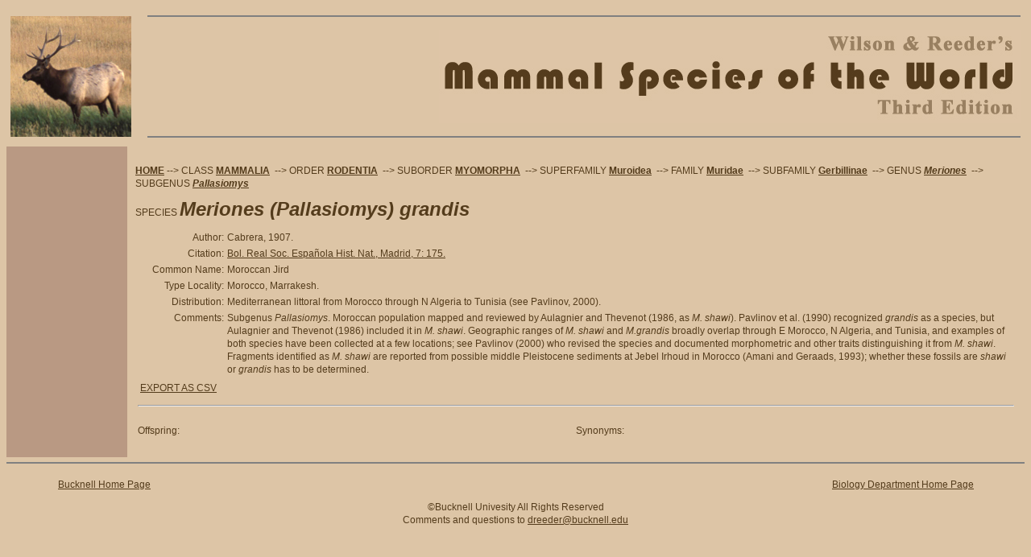

--- FILE ---
content_type: text/html
request_url: https://www.departments.bucknell.edu/biology/resources/msw3/browse.asp?id=13001145
body_size: 7163
content:
<!DOCTYPE html PUBLIC "-//W3C//DTD XHTML 1.0 Transitional//EN" "http://www.w3.org/TR/xhtml1/DTD/xhtml1-transitional.dtd">
<html xmlns="http://www.w3.org/1999/xhtml">


<head>
<meta http-equiv="Content-Type" content="text/html; charset=iso-8859-1" />
<meta name="keywords" content="bucknell,mammal,RODENTIA,MYOMORPHA,Muroidea,Muridae,Gerbillinae,Meriones,Pallasiomys,grandis" />
<meta name="description" content="Mammal Species of the World: Information on grandis" />
<title>Mammal Species of the World - Browse: grandis</title>
<link rel="stylesheet" href="style.css" type="text/css" media="all" />
</head>

<script language="JavaScript" type="text/javascript">
function openSynonymURL(id, name, taxon, width, height) {
  newWin = window.open('synonym.asp?id=' + id + '&n=' + name + '&t=' + taxon, 'Synonym','resizable,scrollbars=yes,width=1,height=1,top=50,left=50');
  window.newWin.resizeTo(width, height);
  window.newWin.focus()
}

function DisplayOptions() {
if(document.getElementById('xyz').style.display == "none") {
	document.getElementById('xyz').style.display = "";
	}
else {
	document.getElementById('xyz').style.display = "none";
	}
}

function submitform()
{

if(document.form1.children[0].checked == true)
  {
    document.form1.action ="export.asp?c=y&id=13001145";
  }
else
  {
    document.form1.action ="export.asp?c=n&id=13001145";
  }
 
  document.form1.submit();
}

</script>

<body>
<table width="100%" border="0" cellspacing="0" cellpadding="5">
  <tr>
    <td width="160" rowspan="3" align="left" valign="middle"><img src="images/elk.jpg" width="150" height="150" border="0" /></td>
    <td align="right" valign="middle"><hr noshade="noshade" /></td>
  </tr>
  <tr>
    <td align="right" valign="middle"><img src="images/logo.jpg" alt="Mammal Species of the World Logo" width="722" height="116" /></td>
  </tr>
  <tr>
    <td align="right" valign="middle"><hr noshade="noshade" /></td>
  </tr>
</table>
<table width="100%" height="100%" border="0" cellpadding="0" cellspacing="0">
  <tr>
    <td width="150" align="left" valign="bottom" bgcolor="#b99983" >
	<!-- left column -->
		<table width="100%" height="100%" border="0" cellpadding="5" cellspacing="0">
	      <tr>
    	    <td>&nbsp;</td>
	      </tr>
          
   	  </table>
	</td>
    <td align="left" valign="top">
		<!-- right column -->
		<table width="100%" border="0" cellspacing="10" cellpadding="0">
		  <!-- begin body -->
		  <tr>
		    <td>
	

<p><a href='.'><strong>HOME</strong></a>&nbsp;--&gt; CLASS <a href='browse.asp'><span class='class'>MAMMALIA</span></a>
&nbsp;--&gt; ORDER&nbsp;<a href='browse.asp?id=12200001'><span class='order'>RODENTIA</span></a>
&nbsp;--&gt; SUBORDER&nbsp;<a href='browse.asp?id=12900001'><span class='suborder'>MYOMORPHA</font></span></a>
&nbsp;--&gt; SUPERFAMILY&nbsp;<a href='browse.asp?id=13000001'><span class='superfamily'>Muroidea</span></a>
&nbsp;--&gt; FAMILY&nbsp;<a href='browse.asp?id=13000995'><span class='family'>Muridae</span></a>
&nbsp;--&gt; SUBFAMILY&nbsp;<a href='browse.asp?id=13001048'><span class='subfamily'>Gerbillinae</span></a>
&nbsp;--&gt; GENUS&nbsp;<a href='browse.asp?id=13001136'><span class='genus'>Meriones</span></a>
&nbsp;--&gt; SUBGENUS&nbsp;<a href='browse.asp?id=13001138'><span class='subgenus'>Pallasiomys</span></a>
				<br /><br />SPECIES <span class='species'><font size=+2>Meriones (Pallasiomys) grandis</font></span></p>
				
<table width='100%' border='0'>
<tr><td align='right' valign='top' width='10%'>Author:</td><td align='left' valign='top' width='90%'>Cabrera, 1907.</td></tr><tr><td align='right' valign='top' width='10%'>Citation:</td><td align='left' valign='top' width='90%'><a href='documents/MSW3Citations.pdf'>Bol. Real Soc. Española Hist. Nat., Madrid, 7: 175.</a></td></tr><tr><td align='right' valign='top' width='10%'>Common&nbsp;Name:</td><td align='left' valign='top' width='90%'>Moroccan Jird</td></tr><tr><td align='right' valign='top' width='10%'>Type&nbsp;Locality:</td><td align='left' valign='top' width='90%'>Morocco, Marrakesh.</td></tr><tr><td align='right' valign='top' width='10%'>Distribution:</td><td align='left' valign='top' width='90%'>Mediterranean littoral from Morocco through N Algeria to Tunisia (see Pavlinov, 2000).</td></tr><tr><td align='right' valign='top' width='10%'>Comments:</td><td align='left' valign='top' width='90%'>Subgenus <i>Pallasiomys</i>. Moroccan population mapped and reviewed by Aulagnier and Thevenot (1986, as <i>M. shawi</i>). Pavlinov et al. (1990) recognized <i>grandis</i> as a species, but Aulagnier and Thevenot (1986) included it in <i>M. shawi</i>. Geographic ranges of <i>M. shawi</i> and <i>M.grandis</i> broadly overlap through E Morocco, N Algeria, and Tunisia, and examples of both species have been collected at a few locations; see Pavlinov (2000) who revised the species and documented morphometric and other traits distinguishing it from <i>M. shawi</i>. Fragments identified as <i>M. shawi</i> are reported from possible middle Pleistocene sediments at Jebel Irhoud in Morocco (Amani and Geraads, 1993); whether these fossils are <i>shawi</i> or <i>grandis</i> has to be determined.</td></tr>
<tr><td align='left' valign='top' colspan='2'><table width='100%'><tr><td><a href='javascript:DisplayOptions();'>EXPORT AS CSV</a><div id='xyz' style='display: none;'><form id='form1' name='form1' method='post' action=''><input name='children' type='radio' value='y' checked='CHECKED' /> Export this record and all children.<br><input name='children' type='radio' value='n' /> Export just this record.<br><input type='button' name='Continue' value='Continue' onclick='javascript: submitform()' /></form></div>
</td><td align='right' valign='top'>
</td></tr></table></td></tr><tr><td colspan='2'><hr></td></tr><tr><td align='left' valign='top' colspan='2'><table width='100%' cellpadding='0' cellspacing='0' border='0'><tr><td width='50%' align='left' valign='top'><p>Offspring:</p> </td> <td width='50%' align='left' valign='top'><p>Synonyms:</p></td> </tr></table> 
				</td></tr></table>
          </td>
        </tr>
      </table>
    </td>
  </tr>
</table>

<hr noshade="noshade" />

        <table width="100%" border="0" cellpadding="0" cellspacing="0">
          <tr>
            <td width="5%" height="30" align="left" valign="middle">&nbsp;</td>
            <td width="30%" height="40" align="left" valign="middle"><a href="http://www.bucknell.edu/">Bucknell Home Page </a></td>
            <td width="30%" height="30" align="left" valign="middle">&nbsp;</td>
            <td width="30%" height="30" align="right" valign="middle"><a href="http://www.bucknell.edu/Biology/">Biology Department Home Page </a></td>
            <td width="5%" height="30" align="right" valign="middle"><p align="right">&nbsp;</p></td>
          </tr>
          <tr>
            <td colspan="5" align="center" valign="middle">&copy;Bucknell Univesity All Rights Reserved <br />
            Comments and questions to <a href="mailto:dreeder@bucknell.edu">dreeder@bucknell.edu</a><br />
            &nbsp;</td>
          </tr>
  </table>
<div id='xyz' style='display: none;'>hello</div>

</body>
</html>

